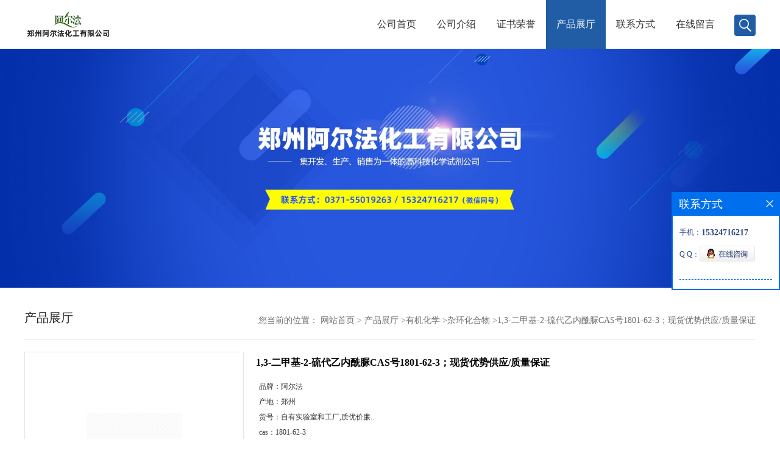

--- FILE ---
content_type: text/html; charset=utf-8
request_url: http://www.aefachem.com/products/show27971356.html
body_size: 7444
content:
<!DOCTYPE HTML>
<html>
<head>
<meta http-equiv="Content-Type" content="text/html; charset=utf-8" />
<meta name="viewport" content="width=device-width, initial-scale=1.0, maximum-scale=1.0, user-scalable=no" />
<link rel="stylesheet" type="text/css" href="/web/mb/cn/gd_mb58/css/base.css">
<link rel="stylesheet" type="text/css" href="/web/mb/cn/gd_mb58/css/top.css">
<link rel="stylesheet" type="text/css" href="/web/mb/cn/gd_mb58/css/bottom.css">
<link rel="stylesheet" type="text/css" href="/web/mb/cn/gd_mb58/css/layout.css">
<script type="text/javascript" src="/web/mb/cn/gd_mb58/js/jquery-1.11.1.min.js"></script>
<script type="text/javascript" src="/web/mb/cn/gd_mb58/js/common.js"></script>
<script type="text/javascript" src="/web/mb/cn/gd_mb58/js/Tony_Tab.js"></script><!--焦点图--><title>1,3-二甲基-2-硫代乙内酰脲CAS号1801-62-3；现货优势供应/质量保证-（阿尔法）郑州阿尔法化工有限公司</title>
<meta http-equiv="keywords" content="1,3-二甲基-2-硫代乙内酰脲CAS号1801-62-3；现货优势供应/质量保证">
<meta http-equiv="description" content="中文名称：1,3-二甲基-2-硫代乙内酰脲   英文名称：N,N'-DIMETHYLTHIOHYDANTOIN   CAS号： 1801-62-3   分子量： 144.19500   密度： 1.33g/cm3   沸点： 182.6oC at 760 mmHg   分子式： C5H8N2OS   熔点： 93oC   闪点：...">


<script>
    if(true){
        var curl = window.location.href;
        var defurl = "http://www.aefachem.com";
        if(curl.indexOf(defurl)<0){
            if (defurl.indexOf("http://")==0){
                curl = curl.replace(defurl.replace("http:","https:"),defurl);
            }else{
                curl = curl.replace(defurl.replace("https:","http:"),defurl);
            }
            window.location.href = curl;
        }
    }
</script>
</head>
<body>
<div class="wap_nav">
  <ul>
   <li>&nbsp;</li>
		<li
		  ><a href="/"   class="dnc_md_fe" >公司首页</a></li>

		<li
		  ><a href="/about.html"   class="dnc_md_fe" >公司介绍</a></li>

		<li
		  ><a href="/honors/list--p1.html"   class="dnc_md_fe" >证书荣誉</a></li>

		  <li
				class="omm"
		  ><a href="/products/list--p1.html"   class="dnc_md_fe">产品展厅</a><a href="javascript:void(0)" class="ip_down">&nbsp;</a>
			<div class="nre_m_mdc">
				<a href="/products/list-catid-21207_--p1.html">有机化学</a>
				<a href="/products/list-catid-23321_--p1.html">材料化学</a>
				<a href="/products/list-catid-27766_--p1.html">三嗪衍生物</a>
				<a href="/products/list-catid-90216_--p1.html">四苯乙烯衍生物</a>
				<a href="/products/list-catid-90215_--p1.html">COF/MOF配体</a>
				<a href="/products/list-catid-90218_--p1.html">卟啉衍生物</a>
				<a href="/products/list-catid-90219_--p1.html">联吡啶菲啰啉</a>
				<a href="/products/list-catid-90217_--p1.html">噻吩衍生物</a>
				<a href="/products/list-catid-28377_--p1.html">芴衍生物</a>
				<a href="/products/list-catid-23343_--p1.html">硼烷、硼酸、硼酸酯衍生物</a>
				<a href="/products/list-catid-21203_--p1.html">金属催化剂、金属化合物</a>
				<a href="/products/list-catid-50295_--p1.html">聚合物</a>
				<a href="/products/list-catid-23345_--p1.html">定制产品</a>
				<a href="/products/list-catid-96971_--p1.html">医药中间体</a>
				<a href="/products/list-catid-96972_--p1.html">农药中间体</a>
				<a href="/products/list-catid-96973_--p1.html">化学试剂</a>
				<a href="/products/list-catid-100476_--p1.html">催化剂及配体</a>
				<a href="/products/list-catid-143031_--p1.html">核苷与核苷酸</a>
				<a href="/products/list-catid-23336_--p1.html">未分组</a>

			</div><!--nre_m_mdc-->
		</li>

		<li
		  ><a href="/contact.html"   class="dnc_md_fe" >联系方式</a></li>

		<li
		  ><a href="/feedback.html"   class="dnc_md_fe" >在线留言</a></li>

  </ul>
 </div><!--wap_nav-->
 <div class="ap_n_bg">&nbsp;</div><!--ap_n_bg-->
<div class="container ter">
 <div class="header">
  <div class="top">
   <a href="/" class="logo_l">
		<img src="https://imgcn4.guidechem.com/img/msite/2020/5/6/alfahg$1122492f5b587b_e6a7.png" alt="（阿尔法）郑州阿尔法化工有限公司" title="苯并三噻吩,三醛基间苯三酚,四甲氧甲基甘脲「厂家现货供应」-郑州阿尔法化工有限公司"/>
    </a>
   <div class="nav ter">
     <ul>
		<li
		  ><a href="/"   class="dnc_mdfe" >公司首页</a></li>

		<li
		  ><a href="/about.html"   class="dnc_mdfe" >公司介绍</a></li>

		<li
		  ><a href="/honors/list--p1.html"   class="dnc_mdfe" >证书荣誉</a></li>

		  <li class="cp_hover
				 omm
			"
		  ><a href="/products/list--p1.html"   class="dnc_mdfe">产品展厅</a>
			<div class="nre_mdc">
				<a href="/products/list-catid-21207_--p1.html">有机化学</a>
				<a href="/products/list-catid-23321_--p1.html">材料化学</a>
				<a href="/products/list-catid-27766_--p1.html">三嗪衍生物</a>
				<a href="/products/list-catid-90216_--p1.html">四苯乙烯衍生物</a>
				<a href="/products/list-catid-90215_--p1.html">COF/MOF配体</a>
				<a href="/products/list-catid-90218_--p1.html">卟啉衍生物</a>
				<a href="/products/list-catid-90219_--p1.html">联吡啶菲啰啉</a>
				<a href="/products/list-catid-90217_--p1.html">噻吩衍生物</a>

			</div><!--nre_mdc-->
		</li>

		<li
		  ><a href="/contact.html"   class="dnc_mdfe" >联系方式</a></li>

		<li
		  ><a href="/feedback.html"   class="dnc_mdfe" >在线留言</a></li>

		<li><a class="serch_dr" href="javascript:void(0)">&nbsp;</a></li>
     </ul>
    </div><!--nav-->
   <a href="javascript:void(0)" class="mul_m"><span>&nbsp;</span></a>
   <a class="serch_dr serch_dr_wap" href="javascript:void(0)">&nbsp;</a>
  </div><!--top-->
 </div><!--header-->

<div class="wap_secr">
 <ul>
  <span class="clst_xc">&nbsp;</span>
  <em>
    <form class='form_productSearch' id="form_productSearch" method="post" onsubmit="return searchProduct();">
		<input type="text" placeholder="输入搜索项"  name="keys" id="product_sokey" value="" class="tp_t_mxt1"/>
		<input type="button" value="搜索"  onclick="searchProduct()" class="tp_t_mxt2"/>
	</form>
<script src="/web/mb/publicJs/common.js"></script>
<script type="text/javascript">
    function searchProduct(keyid) {
        var inputid="product_sokey";
        if(keyid)inputid=keyid;
        var keys = $("#"+inputid).val();       // 搜索的关键词
        if(keys==""){
            tusi("请输入您要搜索的关键词");
            return false;
        }
        if (90191 > 0){
            location.href = "/products/list-catid-90191_-keys-"+URLEncode(keys)+"_--p1.html";
        }else {
            location.href = "/products/list-keys-"+URLEncode(keys)+"_--p1.html";
        }
        return false;
    }
</script>
   </em>
  </ul>
</div><!--wap_secr-->  <div class="index_cinran">
          <div class="slid_meBox">
		   <img src="https://imgcn5.guidechem.com/img/msite/2021/6/22/alfahg$56fadbc3b41ab_c7e9.jpg">
		  </div>
  <div class="clearfix content_c">
    <div class="clearfix abt_mdr">
     <span class="abtr_ld">产品展厅</span>
     <em>
       <div class="tltle_mdf">
<style type="text/css">
.title_l{line-height:40px;margin:0px auto;font-size:14px;height:40px;overflow:hidden;}
.title_l a{color: #666;}
</style>


<div class="title_l">
  <div class="title_l_ul">您当前的位置：
                <a href="/" title="网站首页">网站首页</a> &gt;
                <a href="/products/list--p1.html">产品展厅</a>
                &gt;<a href="/products/list-catid-21207_--p1.html">有机化学</a>
                &gt;<a href="/products/list-catid-90191_--p1.html">杂环化合物</a>
                &gt;<a>1,3-二甲基-2-硫代乙内酰脲CAS号1801-62-3；现货优势供应/质量保证</a>
 </div><!--title_l_ul-->
</div><!--title_l-->
	   </div>
     </em>
    </div><!--abt_mdr-->

<link rel="stylesheet" type="text/css" href="/web/mb/publicCss/product.css">
<script src="/web/mb/publicJs/jqzoom.base.js?v=20230706"></script>
<script src="/web/mb/publicJs/jquery.jqzoom.js"></script>
<div class="list_box">
    <!-- showpic -->
    <div class="prolist" style="margin-top:20px;">
        <div class="pr_deti_main">
            <div class="clearfix pr_detai_top">
                <div class="wth674">
                    <div class="product-show">
                        <div class="region-detail-gallery">
                           
                            <div id="preview" class="spec-preview">
							  
                                <table width="360" height="360" border="0" cellspacing="0" cellpadding="0">
                                    <tr>
                                        <td width="360" height="360" align="center" valign="middle">
                                            <div class="prism-player" id="player-con" style="margin: 0px auto; display:none;"></div>
                                            <span class="jqzoom">
                                         <img src="https://imgcn6.guidechem.com/simg/product/2023/4/28/92393172402685.png" jqimg="https://imgcn6.guidechem.com/img/product/2023/4/28/92393172402685.png" class="cv_mfrt" alt="">
                                </span>
                                        </td>
                                    </tr>
                                </table>
                            </div><!--spec-preview-->
                            <div class="spec-scroll">
                                <div class="prev">&nbsp;</div>
                                <div class="next">&nbsp;</div>
                                <div class="items">
                                    <ul>
                                        <li
                                                class="add"
                                        ><img src="https://imgcn6.guidechem.com/simg/product/2023/4/28/92393172402685.png" mid="https://imgcn6.guidechem.com/simg/product/2023/4/28/92393172402685.png" big="https://imgcn6.guidechem.com/img/product/2023/4/28/92393172402685.png" isvideo="0" onclick="preview(this,360);"></li>
                                        <li
                                        ><img src="https://imgcn6.guidechem.com/simg/product/2023/1/29/92393091902855.jpg" mid="https://imgcn6.guidechem.com/simg/product/2023/1/29/92393091902855.jpg" big="https://imgcn6.guidechem.com/img/product/2023/1/29/92393091902855.jpg" isvideo="0" onclick="preview(this,360);"></li>
                                        <li
                                        ><img src="https://imgcn3.guidechem.com/simg/product/2019/5/9/92393170201232.jpg" mid="https://imgcn3.guidechem.com/simg/product/2019/5/9/92393170201232.jpg" big="https://imgcn3.guidechem.com/img/product/2019/5/9/92393170201232.jpg" isvideo="0" onclick="preview(this,360);"></li>
                                        <li
                                        ><img src="https://imgcn5.guidechem.com/simg/product/2021/2/23/92393161505666.png" mid="https://imgcn5.guidechem.com/simg/product/2021/2/23/92393161505666.png" big="https://imgcn5.guidechem.com/img/product/2021/2/23/92393161505666.png" isvideo="0" onclick="preview(this,360);"></li>
                                        <li
                                        ><img src="https://imgcn5.guidechem.com/simg/product/2021/1/27/92393144100017.jpg" mid="https://imgcn5.guidechem.com/simg/product/2021/1/27/92393144100017.jpg" big="https://imgcn5.guidechem.com/img/product/2021/1/27/92393144100017.jpg" isvideo="0" onclick="preview(this,360);"></li>
                                    </ul>
                                </div><!--items-->
                            </div><!--spec-scroll-->
                            <!--缩图结束-->
                        </div>
                        <div class="det_plt">
                            <div class="product_title">1,3-二甲基-2-硫代乙内酰脲CAS号1801-62-3；现货优势供应/质量保证</div>
                            <div class="price-content">
                                <div class="detail-texta">
                                    <div class="price-outer-div">
                                        <ul>
                                            <li><span>品牌：<span>阿尔法</span></span></li>
                                        </ul>
                                        <div class="clear"></div>
                                    </div>
                                    <div class="price-outer-div">
                                        <ul>
                                            <li><span>产地：<span>郑州</span></span></li>
                                        </ul>
                                        <div class="clear"></div>
                                    </div>
                                    <div class="price-outer-div">
                                        <ul>
                                            <li><span>货号：<span>自有实验室和工厂,质优价廉...</span></span></li>
                                        </ul>
                                        <div class="clear"></div>
                                    </div>
                                    <div class="price-outer-div">
                                        <ul>
                                            <li><span>cas：<span>1801-62-3</span></span></li>
                                        </ul>
                                        <div class="clear"></div>
                                    </div>

                                    <ul class="product-zd ">
                                        <li><strong>发布日期：</strong> 2023-04-28</li>
                                        <li><strong>更新日期：</strong> 2026-01-21</li>
                                    </ul>
                                </div>

                            </div>
                            <div class="detail-button">
                                <div class="prof_se_nd"><a href="/feedback.html?title=1,3-二甲基-2-硫代乙内酰脲CAS号1801-62-3；现货优势供应/质量保证" style="color:#fff;">发送咨询信息</a></div>
                            </div>
                        </div><!--det_plt-->
                        <div class="cl"></div>

                    </div>
                    <div class="cl"></div>
                </div>

            </div><!--pr_detai_top-->
            <div class="prof_all prof_width"><span>产品详请</span></div><!--prof_all-->
            <div class="prog_leg">

                <table width="100%" border="0" cellspacing="0" cellpadding="0" bgcolor="#f9f9f9">
                    <tbody>
                    <tr>
                        <td width="5%" height="45" align="left" nowrap="nowrap">产地 </td>
                        <td width="15%" height="45" align="left">
                            郑州
                        </td>
                    </tr>
                    <tr>
                        <td width="5%" height="45" align="left" nowrap="nowrap">品牌 </td>
                        <td width="15%" height="45" align="left">
                            阿尔法
                        </td>
                    </tr>
                    <tr>
                        <td width="5%" height="45" align="left" nowrap="nowrap">货号 </td>
                        <td width="15%" height="45" align="left">
                            自有实验室和工厂,质优价廉!欢迎联系!
                        </td>
                    </tr>
                    <tr>
                        <td width="5%" height="45" align="left" nowrap="nowrap">用途 </td>
                        <td width="15%" height="45" align="left">
                            仅用于科学研究或工业应用
                        </td>
                    </tr>
                    <tr>
                        <td width="5%" height="45" align="left" nowrap="nowrap">包装规格 </td>
                        <td width="15%" height="45" align="left">
                            1g;5g;25g;100g;500g;1kg(可按需包装)
                        </td>
                    </tr>
                    <tr>
                        <td width="5%" height="45" align="left" nowrap="nowrap">CAS编号 </td>
                        <td width="15%" height="45" align="left">
                            1801-62-3
                        </td>
                    </tr>
                    <tr>
                        <td width="5%" height="45" align="left" nowrap="nowrap">纯度 </td>
                        <td width="15%" height="45" align="left">
                            98%
                        </td>
                    </tr>
                    <tr>
                        <td width="5%" height="45" align="left" nowrap="nowrap">是否进口 </td>
                        <td width="15%" height="45" align="left">
                            否
                        </td>
                    </tr>
                    </tbody>
                </table>

            </div><!--prog_leg--><!--prog_leg-->
            <div class="ntf_pcde">
                <p>
	<span style="font-size:18px;"><img src="https://imgcn6.guidechem.com/img/product/2022/7/13/92393094400851.png"  /><br />
</span>
</p>
<p>
	<span style="font-size:18px;">中文名称：</span>&nbsp;<span style="font-size:18px;">1,3-二甲基-2-硫代乙内酰脲</span>&nbsp;
</p>
<p>
	<span style="font-size:18px;">英文名称：</span><span>&nbsp;</span><span style="font-size:18px;">N,N'-DIMETHYLTHIOHYDANTOIN</span>
</p>
<p>
	<span style="font-size:18px;">CAS号：</span><span> </span><span style="font-size:18px;">1801-62-3</span><span>&nbsp;</span>
</p>
<p>
	<span style="font-size:18px;">分子量：</span><span> </span><span style="font-size:18px;">144.19500</span>
</p>
<p>
	<span style="font-size:18px;">密度：</span><span> </span><span style="font-size:18px;">1.33g/cm3</span>
</p>
<p>
	<span> </span><span style="font-size:18px;">沸点：</span><span> </span><span style="font-size:18px;">182.6oC at 760 mmHg</span>
</p>
<p>
	<span style="font-size:18px;">分子式：</span><span> </span><span style="font-size:18px;">C5H8N2OS</span><span>&nbsp;</span>
</p>
<p>
	<span style="font-size:18px;">熔点：</span><span> </span><span style="font-size:18px;">93oC</span>
</p>
<p>
	<span style="font-size:18px;">闪点：</span> <span style="font-size:18px;">64.2oC</span>
</p>
<p>
	<span style="font-size:18px;"><br />
</span>
</p>
<span style="font-size:18px;"></span>
            </div><!--ntf_pcde-->
        </div><!--pr_deti_main-->
    </div>
    <script>function tomessage(s,d){
        document.getElementById("stype").value=s;
        document.getElementById("sid").value=d;
        document.formdetail.method="POST";
        document.formdetail.submit();
    }</script>
    <form method="post" action="message.html" name="formdetail" id="formdetail">
        <input type="hidden" name="stype" id="stype" value="">
        <input type="hidden" name="sid" id="sid" value="">
    </form>
<style>.price-outer-div li{width: 100%;}
</style>


</div>



<style type="text/css">
.ews_t_t{line-height:45px;margin:0px auto;font-size:16px;height:45px;overflow:hidden;color:#333;font-weight:bold;text-align: left;}
.ews_t_tl{overflow:hidden;}
.ews_t_tl a{float:left;color:#555;display:block;height:36px;line-height:36px;padding:0px 15px;background:#eeeeee;font-size:14px;margin-right:20px;margin-bottom:20px;border-radius:6px;-moz-border-radius:6px;-webkit-border-radius:6px;text-align: left;}
.prto_zi_ul li{float:left;width:23%;margin-bottom:10px;padding-right:2%;list-style:none;}
.prto_zi_ul li table{width:100%;height:200px;}
.prto_zi_ul {padding:0px;margin:0px;width:100%;display:block;overflow:hidden;}
.prto_zi_ul li table img{max-width:100%;max-height:200px;}
.text_mdf{display:block;height:25px;overflow:hidden;color:#333;line-height:25px;font-size:14px;text-align:center;}
.text_mdf a{color:#333;}
.news_tag{padding:0px 20px;}

.swe_md{background:#fff;}
</style>

<div class="swe_md">

<div class="news_tag">
<div class="ews_t_t">相关产品：</div><!--ews_t_t-->
<ul class="prto_zi_ul">
    <li>
	  <table width="100%" border="0" cellspacing="0" cellpadding="0">
          <tr>
            <td align="center" valign="middle">
            <a href="/products/show33457001.html" target="_blank">
            <img src="https://imgcn7.guidechem.com/simg/product/2024/10/29/92393172904070.png" alt="">
             </a>
            </td>
          </tr>
         </table>
         <div class="text_mdf">
            <a href="/products/show33457001.html" target="_blank">N-(2,2-二甲氧基乙基)丙烯酰胺CAS号49707-23-5；公斤级现货优势供应，郑州实验室现货直发，量多优惠，欢迎咨询！</a>
        </div>
    </li>
    <li>
	  <table width="100%" border="0" cellspacing="0" cellpadding="0">
          <tr>
            <td align="center" valign="middle">
            <a href="/products/show32708744.html" target="_blank">
            <img src="https://imgcn7.guidechem.com/simg/product/2024/9/12/92393140202570.png" alt="">
             </a>
            </td>
          </tr>
         </table>
         <div class="text_mdf">
            <a href="/products/show32708744.html" target="_blank">4,5-二硝基-N,N-二甲苯基-邻苯二胺CAS号29420-81-3；自主研发，实验室现货直发，量多优惠，欢迎咨询！</a>
        </div>
    </li>
    <li>
	  <table width="100%" border="0" cellspacing="0" cellpadding="0">
          <tr>
            <td align="center" valign="middle">
            <a href="/products/show29641948.html" target="_blank">
            <img src="https://imgcn7.guidechem.com/simg/product/2024/9/26/92393170005664.png" alt="">
             </a>
            </td>
          </tr>
         </table>
         <div class="text_mdf">
            <a href="/products/show29641948.html" target="_blank">7-溴代[1,4]苯并恶嗪基[2,3,4-kl]苯并恶嗪CAS号1333316-19-0；类白粉末；现货优势供应！提供核磁</a>
        </div>
    </li>
    <li>
	  <table width="100%" border="0" cellspacing="0" cellpadding="0">
          <tr>
            <td align="center" valign="middle">
            <a href="/products/show28824234.html" target="_blank">
            <img src="https://structimg.guidechem.com/1/13/3547452.png" alt="">
             </a>
            </td>
          </tr>
         </table>
         <div class="text_mdf">
            <a href="/products/show28824234.html" target="_blank">6-羟基-2,3-二氢-1H-氧杂蒽-4-甲醛CAS号2133510-40-2；郑州实验室现货直发，量多优惠，欢迎咨询！</a>
        </div>
    </li>
</ul>
</div><!--news_tag-->
</div><!--swe_md-->  
 </div><!--content_c-->
  
<script type="text/javascript" src="/web/mb/publicJs/common.js"></script>


<style typpe="text/css">
    .flot_cuext{width:174px;position:fixed;right:0px;top:100px;background:#006fed;padding:2px;}
    .lot_cu1{height:37px;}
    .lot_cu1 span{float:left;line-height:37px;color:#fff;font-size:18px;font-family:"微软雅黑";margin-left:10px;}
    .lot_cu2{background:#fff;padding:0px 11px 15px;}
    .lot_cu1 a{float:right;margin-top:11px;margin-right:9px;}
    .lot_cu2 dl{padding:10px 0px 15px;border-bottom:1px dashed #006fed;}
    .lot_cu2 dl dd{color:#314985;font-size:12px;line-height:35px;word-break:break-all;table-layout:fixed;overflow:hidden;}
    .lot_cu2 dl dd span{float:left;}
    .lot_cu2 dl dd em{float:left;}
    .lot_cu2 dl dd em img{margin-top:3px;}
    .lot_cu2 dl dd strong{color:#314985;font-size:14px;}
    .lot_cet1{margin:19px 0px;text-align:center;}
    .lot_cet2{width: 125px;height: 125px;margin:8px auto 10px;border:1px solid #eeeeee;text-align:center;padding:6px;}
    .lot_cet2 img{max-width: 110px;max-height: 110px;}
    .lot_cet3{text-align:center;line-height:25px;color:#314985;font-size:14px;font-family:"微软雅黑";}
    .flot_cuext{
        z-index: 999999;
    }
</style>


<div class="flot_cuext" style="font-size: 12px;Top:315px;position: fixed;right: 0px; font-size: 12px;">

    <div class="lot_cu1"><span>联系方式</span><a onclick="hideQq()" href="javascript:void(0)"><img src="/images/clr_xwe.png"></a></div><!--lot_cu1-->
    <div class="lot_cu2">
        <dl>
            <dd><span>手机：</span><em title="联系人:张文晓"><strong>15324716217</strong></em></dd>
            <dd><span>Q Q：</span><em><a target="_blank" href="tencent://message/?Menu=yes&uin=2853031801&Site=（阿尔法）郑州阿尔法化工有限公司&Service=300&sigT=45a1e5847943b64c6ff3990f8a9e644d2b31356cb0b4ac6b24663a3c8dd0f8aa12a545b1714f9d45"><img src="/images/qq_meq.jpg"></a></em></dd>
        </dl>






    </div><!--lot_cu2-->

</div>

<script>
    function hideQq() {
        $(".flot_cuext").hide();
    }
</script>
  <div class="footer">
     <div class="clearfix footer_tert">
      <ul class="d_mi_nav">
        <li>
          <span>关于我们</span>
          <em>
           <a href="/about.html" title="公司介绍">公司介绍</a> 
		   <a href="/honors/list--p1.html" title="荣誉资质">荣誉资质</a>
          </em>
         </li>
         <li>
          <span>产品展示</span>
          <em>
			<a href="/products/list-catid-21207_--p1.html">有机化学</a>
			<a href="/products/list-catid-90165_--p1.html">光电材料</a>
			<a href="/products/list-catid-23321_--p1.html">材料化学</a>
          </em>
         </li>
         <li>
          <span>新闻资讯</span>
          <em>
             <a href="/news/list--p1.html" title="公司新闻">公司新闻</a>
           </em>
         </li>
          <li>
           <span>联系我们</span>
           <em>
            <a href="/contact.html" title="联系方式">联系方式</a>
            <a href="/feedback.html" title="在线留言">在线留言</a>  
           </em>  	
         </li>
       </ul>
       <div class="d_mi_nav_er">
        <div class="pi_ercrt">
         <img src="/web/mb/cn/gd_mb58/images/di_dian.png" class="pi_er_t1"/>
         <span>服务咨询热线</span>
			<a href="tel:0371-55019263/15324716217同微信">0371-55019263/15324716217同微信</a>
         </div><!--pi_ercrt-->
      </div><!--d_mi_nav_er-->
     </div><!--footer_tert-->
    <div class="footer_b">
     <ul>
	  版权所有 Copyright (©) 2026 
     （阿尔法）郑州阿尔法化工有限公司
<a href="/sitemap.xml" target="_blank" class="zzb07link">XML</a>            技术支持：
            <a href="https://china.guidechem.com/" id="guidechem" class="TechnicalSupport" target="_blank">盖德化工网</a>&nbsp;&nbsp;
            <a href="https://www.21food.cn/" id="21food" class="TechnicalSupport" target="_blank">食品商务网</a>&nbsp;&nbsp;
	 </ul>
    </div><!--footer_b-->
   </div><!--footer-->


<div class="phone_footernav">
 <ul class="clearfix">
    <li>
		<a href="tel:0371-55019263/15324716217同微信"> <i class="iconfont"><img src="/web/mb/cn/gd_mb58/images/icon8.png" /></i>
			<span>一键电话</span>
		</a>
    </li>
    <li>
        <a href="/feedback.html">
            <i class="iconfont"><img src="/web/mb/cn/gd_mb58/images/icon10.png" /></i>
            <span>在线留言</span>
        </a>
    </li>
    <li>
        <a href="/contact.html">
            <i class="iconfont"><img src="/web/mb/cn/gd_mb58/images/icon11.png" /></i>
            <span>联系我们</span>
        </a>
    </li>
    <li>
        <a href="/">
            <i class="iconfont"><img src="/web/mb/cn/gd_mb58/images/icon12.png" /></i>
            <span>返回首页</span>
        </a>
    </li>
  </ul>
</div><!--phone_footernav-->
    <script src="/js/jquery.cookie.js"></script>

<script>
    $("img").each(function(){
        if($(this).attr('src')=='') $(this).remove();
    });
    if(location.href.indexOf('/news/list')!=-1){
        $("img").error(function () {
            $(this).remove();
        });
    }else {
        $("img").error(function () {
            $(this).attr("src", "/images/nophoto.png");
        });
    }
</script>
<script type='text/javascript' src='https://tj.guidechem.com/js/visitcount3.js'></script> 
<script type='text/javascript' defer> 
var _visitCount_ = new VisitCount(); 
_visitCount_.dbName='guidecn'; 
_visitCount_.source='pc'; 
_visitCount_.sid=27971356; 
_visitCount_.clientkey='1768965849183_7022'; 
_visitCount_.comid=92393; 
_visitCount_.vcomid=0; 
_visitCount_.keyword=''; 
_visitCount_.stype='pro'; 
_visitCount_.visittimes=1; 
_visitCount_.data=''; 
_visitCount_.types=''; 
_visitCount_.time='1768965849246'; 
_visitCount_.sign='afdffcc61c67a0862ab69917c7706a30'; 
_visitCount_.sentReq(); 
function _doAction_(sid,stype,action,actiondata,scomid){
	_visitCount_.doaction(sid,stype,action,actiondata,scomid);
 }
</script>
 </div><!--index_cinran-->
</div><!--container-->

<script type="text/javascript">
  $(".slideBox").slide({mainCell:".bd ul",autoPlay:true});
</script>
</body>
</html>

--- FILE ---
content_type: text/css
request_url: http://www.aefachem.com/web/mb/cn/gd_mb58/css/bottom.css
body_size: 940
content:
@charset "utf-8";
/* CSS Document */

.footer{width: 100%;padding: 15px 0;background: #2c2f34;}

.link_rt{line-height:25px;max-width:1200px;margin:0px auto;padding:5px 15px 15px;border-top: 1px solid #e8e8e8;}
.link_rt span{color: #333;font-size: 14px;display:inline-block;margin-right:18px;background: url(../images/linkbg.jpg) no-repeat center;padding-top: 28px;}
.link_rt em{color: #666;font-size: 14px;display:inline-block;}
.link_rt em a{color: #666;display:inline-block;}
.link_rt em i{font-style:normal;margin:0px 10px;}
.link_rt em a:hover{color:#205da5;}


.footer_tert{max-width:1200px;margin:0px auto;padding:50px 15px;}
.footer_b{line-height:25px;color:#505256;font-size:12px;padding:5px 0px;border-top:1px solid #484848}
.footer_b ul{max-width:1200px;margin:0px auto;padding:0px 15px;}
.footer_b a{color: #505256;font-size:12px;}

.d_mi_nav{width:55%;float:left;}
.d_mi_nav_er{width:35%;float:right;}
.d_mi_nav li{float:left;width: 21%;border-left: 1px solid #424449;padding-left: 15px;}
.d_mi_nav li span{display:block;color: #fff;font-size: 12px;line-height: 24px;height: 24px;overflow: hidden;margin-bottom: 10px;}
.d_mi_nav li em{display:block;}
.d_mi_nav li em a{display: block;color: #97989a;font-size: 12px;line-height: 24px;height: 24px;overflow: hidden;}
.d_mi_nav li em a:hover{color:#0083c7;}
.pi_erc{float:left;}
.er_de_er{padding: 10px;border: 1px solid #606060;width:90px;height:90px;display:block;}
.pi_erc i{display:block;color: #fff;text-align: center;margin-top: 20px;font-style:normal;}
.pi_ercrt{float:right;position:relative;padding-left: 62px;margin-top:15px;}
.pi_er_t1{position:absolute;left:0px;top:0px;}
.pi_ercrt a{display:block;color:#fff;font-size:20px;font-weight:bold;line-height:24px;}
.pi_ercrt span{display:block;color:#fff;font-size:16px;line-height:24px;}


.phone_footernav {position: fixed;bottom: 0;width: 100%;display: none;z-index: 99999;height:50px;background: #494949;}
.phone_footernav ul li {width: 25%;background: #494949;float: left;}
.phone_footernav ul li a {display: block; color: #fff;text-align: center;border-right: 1px solid #666;padding: 5px 0 0px;}
.phone_footernav ul li a i {display: block;height:20px;text-align: center;}
.phone_footernav ul li a i img{max-height:20px;margin:0px auto;}
.phone_footernav ul li a span{display:block;height:25px;line-height:25px;font-size:12px;}

@media (max-width:1020px) {
.d_mi_nav{display:none;}
.d_mi_nav_er{width:80%;padding:0px 10%;}
}
@media (max-width:720px) {
.phone_footernav{display:block;}
}

@media (max-width:550px) {
.d_mi_nav_er{width:90%;padding:0px 5%;}
.pi_ercrt a{font-size:16px;line-height:24px;}
.pi_ercrt span{font-size:14px;line-height:24px;}

}